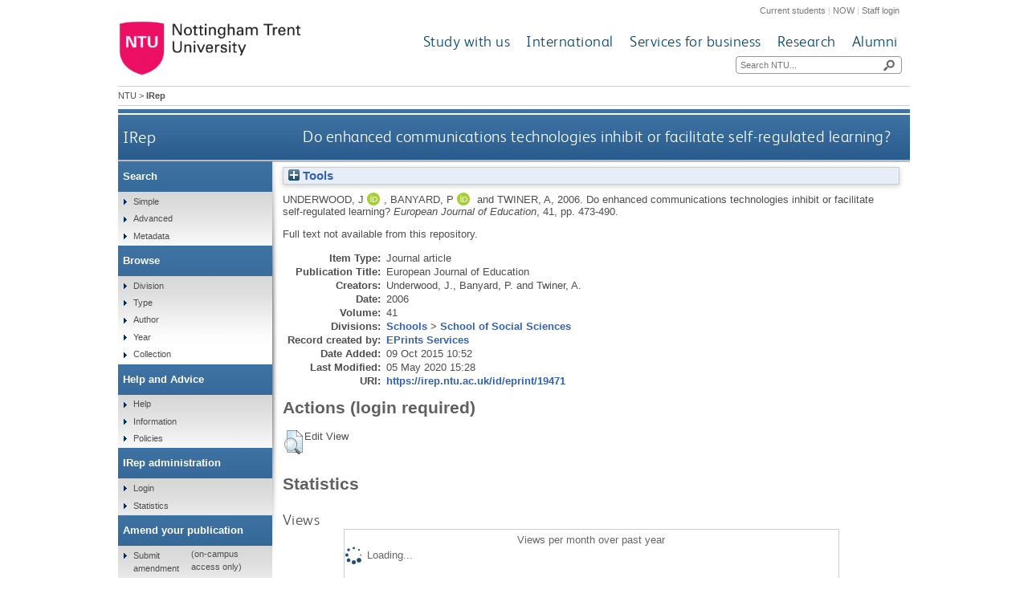

--- FILE ---
content_type: text/html; charset=utf-8
request_url: https://irep.ntu.ac.uk/id/eprint/19471/
body_size: 31870
content:
<!DOCTYPE html>
<html xmlns="http://www.w3.org/1999/xhtml">
  <head>
    <title> Do enhanced communications technologies inhibit or facilitate self-regulated learning?  - IRep - Nottingham Trent University</title>
    <meta http-equiv="X-UA-Compatible" content="IE=edge" />
    <meta content="text/html; charset=UTF-8" http-equiv="Content-Type" />
    <meta name="title" content="IRep" />
    <meta name="keywords" content="institutional repository research archive oaister" />
    <meta name="description" content="IRep - Nottingham Trent University's open access institutional research repository" />
    <link href="/style/bootstrap.css" rel="stylesheet" media="screen" />
    <link href="/style/header-footer.css" rel="stylesheet" media="screen" />
    <link href="/style/common.css" rel="stylesheet" />
    <style type="text/css"><![CDATA[
      <!--
        @import "{$config{rel_path}}/style/landing_pages.css";
        @import "{$config{rel_path}}/style/3-column-right-grey-lp.css";
        @import "{$config{rel_path}}/style/specific.css";
      -->
    ]]></style>
    <!--[if IE]><link href="{$config{rel_path}}/style/common-ie.css" rel="stylesheet" type="text/css" /> <![endif]-->
    <!--[if IE 7]><link href="{$config{rel_path}}/style/common-ie7.css" rel="stylesheet" type="text/css" /> <![endif]-->
    <!--[if IE 8]><link href="{$config{rel_path}}/style/common-ie8.css" rel="stylesheet" type="text/css" /> <![endif]-->
    <!--[if IE]><![endif]-->
    <!--[if IE]><![endif]-->
    <!--[if IE 7]><![endif]-->
    <!--[if IE 8]><![endif]-->
    <!--[if IE 9]><![endif]-->
    <link rel="icon" href="/images/favicon.ico" type="image/x-icon" />
    <link rel="shortcut icon" href="/images/favicon.ico" type="image/x-icon" />
    
    <meta name="eprints.eprintid" content="19471" />
<meta name="eprints.rev_number" content="3" />
<meta name="eprints.eprint_status" content="archive" />
<meta name="eprints.userid" content="1" />
<meta name="eprints.dir" content="disk0/00/01/94/71" />
<meta name="eprints.datestamp" content="2015-10-09 10:52:44" />
<meta name="eprints.lastmod" content="2020-05-05 15:28:51" />
<meta name="eprints.status_changed" content="2015-10-09 10:52:44" />
<meta name="eprints.type" content="article" />
<meta name="eprints.metadata_visibility" content="show" />
<meta name="eprints.creators_name" content="Underwood, J" />
<meta name="eprints.creators_name" content="Banyard, P" />
<meta name="eprints.creators_name" content="Twiner, A" />
<meta name="eprints.creators_id" content="SOC3UNDERJD" />
<meta name="eprints.creators_id" content="SOC3BANYAPE" />
<meta name="eprints.creators_orcid" content="0000-0002-6895-0251" />
<meta name="eprints.creators_orcid" content="0000-0003-2527-0755" />
<meta name="eprints.title" content="Do enhanced communications technologies inhibit or facilitate self-regulated learning?" />
<meta name="eprints.ispublished" content="pub" />
<meta name="eprints.divisions" content="sch_soc" />
<meta name="eprints.date" content="2006" />
<meta name="eprints.date_type" content="published" />
<meta name="eprints.ntu_item_type" content="Journal_article" />
<meta name="eprints.ntu_title" content="Do enhanced communications technologies inhibit or facilitate self-regulated learning?" />
<meta name="eprints.ntu_title" content="European Journal of Education" />
<meta name="eprints.ntu_collection" content="Research and Scholarly Collection" />
<meta name="eprints.ntu_metadataqa" content="N" />
<meta name="eprints.ntu_bibliographicCitation" content="UNDERWOOD, J., BANYARD, P. and TWINER, A., 2006. Do enhanced communications technologies inhibit or facilitate self-regulated learning? European Journal of Education, 41 (3/4), pp. 473-490." />
<meta name="eprints.ntu_mig_id" content="185482" />
<meta name="eprints.ntu_staffid" content="SOC3UNDERJD" />
<meta name="eprints.ntu_staffid" content="SOC3BANYAPE" />
<meta name="eprints.full_text_status" content="none" />
<meta name="eprints.publication" content="European Journal of Education" />
<meta name="eprints.volume" content="41" />
<meta name="eprints.pagerange" content="473-490" />
<meta name="eprints.institution" content="Nottingham Trent University" />
<meta name="eprints.refereed" content="TRUE" />
<meta name="eprints.dates_date" content="2006" />
<meta name="eprints.dates_date_type" content="published" />
<meta name="eprints.hoa_compliant" content="305" />
<meta name="eprints.hoa_date_pub" content="2006" />
<meta name="eprints.hoa_exclude" content="FALSE" />
<meta name="eprints.citation" content="  UNDERWOOD, J., BANYARD, P. and TWINER, A.,   2006.  Do enhanced communications technologies inhibit or facilitate self-regulated learning?   European Journal of Education, 41, pp. 473-490.       " />
<link href="http://purl.org/DC/elements/1.0/" rel="schema.DC" />
<meta name="DC.relation" content="https://irep.ntu.ac.uk/id/eprint/19471/" />
<meta name="DC.title" content="Do enhanced communications technologies inhibit or facilitate self-regulated learning?" />
<meta name="DC.creator" content="Underwood, J" />
<meta name="DC.creator" content="Banyard, P" />
<meta name="DC.creator" content="Twiner, A" />
<meta name="DC.date" content="2006" />
<meta name="DC.type" content="Article" />
<meta name="DC.type" content="PeerReviewed" />
<meta name="DC.identifier" content="  UNDERWOOD, J., BANYARD, P. and TWINER, A.,   2006.  Do enhanced communications technologies inhibit or facilitate self-regulated learning?   European Journal of Education, 41, pp. 473-490.       " />
<!-- Highwire Press meta tags -->
<meta name="citation_title" content="Do enhanced communications technologies inhibit or facilitate self-regulated learning?" />
<meta name="citation_author" content="Underwood, J" />
<meta name="citation_author" content="Banyard, P" />
<meta name="citation_author" content="Twiner, A" />
<meta name="citation_publication_date" content="2006" />
<meta name="citation_online_date" content="2015/10/09" />
<meta name="citation_journal_title" content="European Journal of Education" />
<meta name="citation_volume" content="41" />
<meta name="citation_firstpage" content="473" />
<meta name="citation_lastpage" content="490" />
<meta name="citation_technical_report_institution" content="Nottingham Trent University" />
<meta name="citation_date" content="2006" />
<meta name="citation_cover_date" content="2006" />
<!-- PRISM meta tags -->
<link href="https://www.w3.org/submissions/2020/SUBM-prism-20200910/" rel="schema.prism" />
<meta name="prism.dateReceived" content="2015-10-09T10:52:44" />
<meta name="prism.modificationDate" content="2020-05-05T15:28:51" />
<meta name="prism.pageRange" content="473-490" />
<meta name="prism.startingPage" content="473" />
<meta name="prism.endingPage" content="490" />
<meta name="prism.publicationName" content="European Journal of Education" />
<meta name="prism.volume" content="41" />
<link href="https://irep.ntu.ac.uk/id/eprint/19471/" rel="canonical" />
<link href="https://irep.ntu.ac.uk/cgi/export/eprint/19471/HTML/ntu-eprint-19471.html" title="HTML Citation" type="text/html; charset=utf-8" rel="alternate" />
<link href="https://irep.ntu.ac.uk/cgi/export/eprint/19471/Text/ntu-eprint-19471.txt" title="ASCII Citation" type="text/plain; charset=utf-8" rel="alternate" />
<link href="https://irep.ntu.ac.uk/cgi/export/eprint/19471/XML/ntu-eprint-19471.xml" title="EP3 XML" type="application/vnd.eprints.data+xml; charset=utf-8" rel="alternate" />
<link href="https://irep.ntu.ac.uk/cgi/export/eprint/19471/CSV/ntu-eprint-19471.csv" title="Multiline CSV" type="text/csv; charset=utf-8" rel="alternate" />
<link href="https://irep.ntu.ac.uk/cgi/export/eprint/19471/BibTeX/ntu-eprint-19471.bib" title="BibTeX" type="text/plain; charset=utf-8" rel="alternate" />
<link href="https://irep.ntu.ac.uk/cgi/export/eprint/19471/RDFNT/ntu-eprint-19471.nt" title="RDF+N-Triples" type="text/plain" rel="alternate" />
<link href="https://irep.ntu.ac.uk/cgi/export/eprint/19471/DIDL/ntu-eprint-19471.xml" title="MPEG-21 DIDL" type="text/xml; charset=utf-8" rel="alternate" />
<link href="https://irep.ntu.ac.uk/cgi/export/eprint/19471/RIOXX2/ntu-eprint-19471.xml" title="RIOXX2 XML" type="text/xml; charset=utf-8" rel="alternate" />
<link href="https://irep.ntu.ac.uk/cgi/export/eprint/19471/RDFXML/ntu-eprint-19471.rdf" title="RDF+XML" type="application/rdf+xml" rel="alternate" />
<link href="https://irep.ntu.ac.uk/cgi/export/eprint/19471/Simple/ntu-eprint-19471.txt" title="Simple Metadata" type="text/plain; charset=utf-8" rel="alternate" />
<link href="https://irep.ntu.ac.uk/cgi/export/eprint/19471/COinS/ntu-eprint-19471.txt" title="OpenURL ContextObject in Span" type="text/plain; charset=utf-8" rel="alternate" />
<link href="https://irep.ntu.ac.uk/cgi/export/eprint/19471/RefWorks/ntu-eprint-19471.ref" title="RefWorks" type="text/plain" rel="alternate" />
<link href="https://irep.ntu.ac.uk/cgi/export/eprint/19471/JSON/ntu-eprint-19471.js" title="JSON" type="application/json; charset=utf-8" rel="alternate" />
<link href="https://irep.ntu.ac.uk/cgi/export/eprint/19471/MODS/ntu-eprint-19471.xml" title="MODS" type="text/xml; charset=utf-8" rel="alternate" />
<link href="https://irep.ntu.ac.uk/cgi/export/eprint/19471/RIS/ntu-eprint-19471.ris" title="Reference Manager" type="text/plain" rel="alternate" />
<link href="https://irep.ntu.ac.uk/cgi/export/eprint/19471/DC/ntu-eprint-19471.txt" title="Dublin Core" type="text/plain; charset=utf-8" rel="alternate" />
<link href="https://irep.ntu.ac.uk/cgi/export/eprint/19471/METS/ntu-eprint-19471.xml" title="METS" type="text/xml; charset=utf-8" rel="alternate" />
<link href="https://irep.ntu.ac.uk/cgi/export/eprint/19471/ContextObject/ntu-eprint-19471.xml" title="OpenURL ContextObject" type="text/xml; charset=utf-8" rel="alternate" />
<link href="https://irep.ntu.ac.uk/cgi/export/eprint/19471/Refer/ntu-eprint-19471.refer" title="Refer" type="text/plain" rel="alternate" />
<link href="https://irep.ntu.ac.uk/cgi/export/eprint/19471/RDFN3/ntu-eprint-19471.n3" title="RDF+N3" type="text/n3" rel="alternate" />
<link href="https://irep.ntu.ac.uk/cgi/export/eprint/19471/EndNote/ntu-eprint-19471.enw" title="EndNote" type="text/plain; charset=utf-8" rel="alternate" />
<link href="https://irep.ntu.ac.uk/" rel="Top" />
    <link href="https://irep.ntu.ac.uk/sword-app/servicedocument" rel="Sword" />
    <link href="https://irep.ntu.ac.uk/id/contents" rel="SwordDeposit" />
    <link href="https://irep.ntu.ac.uk/cgi/search" type="text/html" rel="Search" />
    <link href="https://irep.ntu.ac.uk/cgi/opensearchdescription" type="application/opensearchdescription+xml" title="IRep" rel="Search" />
    <script src="https://www.google.com/jsapi" type="text/javascript">
//padder
</script><script type="text/javascript">
// <![CDATA[
google.charts.load("current", {packages:["corechart", "geochart"]});
// ]]></script><script type="text/javascript">
// <![CDATA[
var eprints_http_root = "https://irep.ntu.ac.uk";
var eprints_http_cgiroot = "https://irep.ntu.ac.uk/cgi";
var eprints_oai_archive_id = "irep.ntu.ac.uk";
var eprints_logged_in = false;
var eprints_logged_in_userid = 0; 
var eprints_logged_in_username = ""; 
var eprints_logged_in_usertype = ""; 
var eprints_lang_id = "en";
// ]]></script>
    <style type="text/css">.ep_logged_in { display: none }</style>
    <link href="/style/auto-3.4.6.css?1769193213" type="text/css" rel="stylesheet" />
    <script src="/javascript/auto-3.4.6.js?1769193213" type="text/javascript">
//padder
</script>
    <!--[if lte IE 6]>
        <link rel="stylesheet" type="text/css" href="/style/ie6.css" />
   <![endif]-->
    <meta content="EPrints 3.4.6" name="Generator" />
    <meta http-equiv="Content-Type" content="text/html; charset=UTF-8" />
    <meta http-equiv="Content-Language" content="en" />
    
    <link href="/style/eprints-extra.css" rel="stylesheet" />
  </head>
  <body>	
    <div id="pageWrapper">
      <div class="row-fluid">
	<div class="span12 header">
          <div class="row-fluid">
    	    <div class="span12 internalLinks">
    	      <a href="http://www.ntu.ac.uk/current_students">Current students</a> | 
              <a href="https://now.ntu.ac.uk/">NOW</a> | 
    	      <a href="https://www.ntu.ac.uk/staffnet">Staff login</a>
            </div>
          </div>
	  <div class="row-fluid">
	    <div class="span4 logo">
    	      <a href="http://www.ntu.ac.uk"><img height="70" src="/images/ntu_primary_logo.jpg" alt="Nottingham Trent University" /></a>
            </div>
            <div class="span8 ntuNavigationBg">
              <div class="row-fluid">
                <div class="span12 ntuNavigation">
                  <ul>
                    <li><a href="http://www.ntu.ac.uk/study_with_us">Study with us</a></li>
                    <li><a href="http://www.ntu.ac.uk/international">International</a></li>
                    <li><a href="http://www.ntu.ac.uk/services_for_business">Services for business</a></li>
                    <li><a href="http://www.ntu.ac.uk/research">Research</a></li>
                    <li><a href="http://www.ntu.ac.uk/alumni">Alumni</a></li>
                  </ul>
                </div>
              </div>
              <div class="row-fluid">
                <div class="span12">
                  <div class="search">
                    <form action="https://www.ntu.ac.uk/search" method="get">
                      <input type="text" id="siteSearchInput" name="query" placeholder="Search NTU..." />
                      <input class="searchButton" id="siteSearchButton" type="submit" value=" " title="Search NTU site" />
                    </form>
                  </div>
                </div>
              </div>
            </div>
          </div>
        </div>
      </div>
      <div id="accessibilityElementsContainer">
        <div id="breadcrumbsText">
          <a href="http://www.ntu.ac.uk/">NTU</a> &gt; <strong>IRep</strong>
        </div>
      </div>
      <div id="dividerbar"></div>
      <div id="mainpage">
        <div id="mainContentContainer">
          <div id="contentHeader">
            <div id="sectionHeader">
              <a class="siteLink" href="/">IRep</a>
	    </div>
	    <h1>

Do enhanced communications technologies inhibit or facilitate self-regulated learning?

</h1>
          </div>
          <div id="insideNoImages">
    	    <div class="ep_summary_content"><div class="ep_summary_content_top"><div class="ep_summary_box ep_plugin_summary_box_tools" id="ep_summary_box_1"><div class="ep_summary_box_title"><div class="ep_no_js">Tools</div><div class="ep_only_js" id="ep_summary_box_1_colbar" style="display: none"><a href="#" onclick="EPJS_blur(event); EPJS_toggleSlideScroll('ep_summary_box_1_content',true,'ep_summary_box_1');EPJS_toggle('ep_summary_box_1_colbar',true);EPJS_toggle('ep_summary_box_1_bar',false);return false" class="ep_box_collapse_link"><img border="0" alt="-" src="/style/images/minus.png" /> Tools</a></div><div class="ep_only_js" id="ep_summary_box_1_bar"><a href="#" onclick="EPJS_blur(event); EPJS_toggleSlideScroll('ep_summary_box_1_content',false,'ep_summary_box_1');EPJS_toggle('ep_summary_box_1_colbar',false);EPJS_toggle('ep_summary_box_1_bar',true);return false" class="ep_box_collapse_link"><img border="0" alt="+" src="/style/images/plus.png" /> Tools</a></div></div><div class="ep_summary_box_body" id="ep_summary_box_1_content" style="display: none"><div id="ep_summary_box_1_content_inner"><div style="margin-bottom: 1em" class="ep_block"><form action="https://irep.ntu.ac.uk/cgi/export_redirect" accept-charset="utf-8" method="get">
  <input value="19471" name="eprintid" type="hidden" id="eprintid" />
  <select aria-labelledby="box_tools_export_button" name="format">
    <option value="HTML">HTML Citation</option>
    <option value="Text">ASCII Citation</option>
    <option value="XML">EP3 XML</option>
    <option value="CSV">Multiline CSV</option>
    <option value="BibTeX">BibTeX</option>
    <option value="RDFNT">RDF+N-Triples</option>
    <option value="DIDL">MPEG-21 DIDL</option>
    <option value="RIOXX2">RIOXX2 XML</option>
    <option value="RDFXML">RDF+XML</option>
    <option value="Simple">Simple Metadata</option>
    <option value="COinS">OpenURL ContextObject in Span</option>
    <option value="RefWorks">RefWorks</option>
    <option value="JSON">JSON</option>
    <option value="MODS">MODS</option>
    <option value="RIS">Reference Manager</option>
    <option value="DC">Dublin Core</option>
    <option value="METS">METS</option>
    <option value="ContextObject">OpenURL ContextObject</option>
    <option value="Refer">Refer</option>
    <option value="RDFN3">RDF+N3</option>
    <option value="EndNote">EndNote</option>
  </select>
  <input value="Export" class="ep_form_action_button" type="submit" id="box_tools_export_button" />
</form></div><div class="addtoany_share_buttons"><a href="https://www.addtoany.com/share?linkurl=https://irep.ntu.ac.uk/id/eprint/19471&amp;title=Do enhanced communications technologies inhibit or facilitate self-regulated learning?" target="_blank"><img alt="Add to Any" class="ep_form_action_button" src="/images/shareicon/a2a.svg" /></a><a href="https://www.addtoany.com/add_to/twitter?linkurl=https://irep.ntu.ac.uk/id/eprint/19471&amp;linkname=Do enhanced communications technologies inhibit or facilitate self-regulated learning?" target="_blank"><img alt="Add to Twitter" class="ep_form_action_button" src="/images/shareicon/twitter.svg" /></a><a href="https://www.addtoany.com/add_to/facebook?linkurl=https://irep.ntu.ac.uk/id/eprint/19471&amp;linkname=Do enhanced communications technologies inhibit or facilitate self-regulated learning?" target="_blank"><img alt="Add to Facebook" class="ep_form_action_button" src="/images/shareicon/facebook.svg" /></a><a href="https://www.addtoany.com/add_to/linkedin?linkurl=https://irep.ntu.ac.uk/id/eprint/19471&amp;linkname=Do enhanced communications technologies inhibit or facilitate self-regulated learning?" target="_blank"><img alt="Add to Linkedin" class="ep_form_action_button" src="/images/shareicon/linkedin.svg" /></a><a href="https://www.addtoany.com/add_to/pinterest?linkurl=https://irep.ntu.ac.uk/id/eprint/19471&amp;linkname=Do enhanced communications technologies inhibit or facilitate self-regulated learning?" target="_blank"><img alt="Add to Pinterest" class="ep_form_action_button" src="/images/shareicon/pinterest.svg" /></a><a href="https://www.addtoany.com/add_to/email?linkurl=https://irep.ntu.ac.uk/id/eprint/19471&amp;linkname=Do enhanced communications technologies inhibit or facilitate self-regulated learning?" target="_blank"><img alt="Add to Email" class="ep_form_action_button" src="/images/shareicon/email.svg" /></a></div></div></div></div></div><div class="ep_summary_content_left"></div><div class="ep_summary_content_right"></div><div class="ep_summary_content_main">

  <p style="margin-bottom: 1em">
    


    <span class="person orcid-person"><span class="person_name">Underwood, J</span> <a href="https://orcid.org/0000-0002-6895-0251" target="_blank" class="orcid"><img alt="ORCID logo" class="orcid-icon" src="/images/orcid_id.svg" /><span class="orcid-tooltip">ORCID: https://orcid.org/0000-0002-6895-0251</span></a></span>, <span class="person orcid-person"><span class="person_name">Banyard, P</span> <a href="https://orcid.org/0000-0003-2527-0755" target="_blank" class="orcid"><img alt="ORCID logo" class="orcid-icon" src="/images/orcid_id.svg" /><span class="orcid-tooltip">ORCID: https://orcid.org/0000-0003-2527-0755</span></a></span> and <span class="person"><span class="person_name">Twiner, A</span></span>,
  

<!-- NTU-25 [2015-10-08/drn] Citation customisation -->
2006.
<!-- NTU-25 END -->

Do enhanced communications technologies inhibit or facilitate self-regulated learning?


    <!-- NTU-25 [2015-10-13/drn] Citation customisation | NTU-89: [2018-01-30/drn] Added article_number to citation. -->
    <em>European Journal of Education</em>, 41, pp. 473-490.
    <!-- NTU-25 END -->
    
  


  



  </p>

  

  

  

    
      Full text not available from this repository.
      
    
  
    

  

  

  

  <table style="margin-bottom: 1em; margin-top: 1em;" cellpadding="3">
    <tr>
      <th align="right">Item Type:</th>
      <td>
        Journal article
<!--        <epc:if test="type = 'conference_item'">(<epc:print expr="pres_type" />)</epc:if>
        <epc:if test="type = 'monograph'">(<epc:print expr="monograph_type" />)</epc:if>
        <epc:if test="type = 'thesis'">(<epc:print expr="thesis_type" />)</epc:if>-->
      </td>
    </tr>
    
    
      
    
      
    
      
        <tr>
          <th align="right">Publication Title:</th>
          <td valign="top">European Journal of Education</td>
        </tr>
      
    
      
        <tr>
          <th align="right">Creators:</th>
          <td valign="top"><span class="person_name">Underwood, J.</span>, <span class="person_name">Banyard, P.</span> and <span class="person_name">Twiner, A.</span></td>
        </tr>
      
    
      
    
      
    
      
    
      
    
      
        <tr>
          <th align="right">Date:</th>
          <td valign="top">2006</td>
        </tr>
      
    
      
        <tr>
          <th align="right">Volume:</th>
          <td valign="top">41</td>
        </tr>
      
    
      
    
      
    
      
    
      
    
      
    
      
    
      
    
      
    
      
    
      
        <tr>
          <th align="right">Divisions:</th>
          <td valign="top"><a href="https://irep.ntu.ac.uk/view/divisions/sdv=5Fsch/">Schools</a> &gt; <a href="https://irep.ntu.ac.uk/view/divisions/sch=5Fsoc/">School of Social Sciences</a></td>
        </tr>
      
    
      
    
      
        <tr>
          <th align="right">Record created by:</th>
          <td valign="top">

<a href="https://irep.ntu.ac.uk/cgi/users/home?screen=User::View&amp;userid=1"><span class="ep_name_citation"><span class="person_name">EPrints Services</span></span></a>

</td>
        </tr>
      
    
      
        <tr>
          <th align="right">Date Added:</th>
          <td valign="top">09 Oct 2015 10:52</td>
        </tr>
      
    
      
        <tr>
          <th align="right">Last Modified:</th>
          <td valign="top">05 May 2020 15:28</td>
        </tr>
      
    
      
    
    <tr>
      <th align="right">URI:</th>
      <td valign="top"><a href="https://irep.ntu.ac.uk/id/eprint/19471">https://irep.ntu.ac.uk/id/eprint/19471</a></td>
    </tr>
  </table>
  
  

  
  

  
    <h2 id="actions">Actions (login required)</h2>
    <table class="ep_summary_page_actions">
    
      <tr>
        <td><a href="/cgi/users/home?screen=EPrint%3A%3AView&amp;eprintid=19471"><img alt="Edit View" title="Edit View button" class="ep_form_action_icon" role="button" src="/style/images/action_view.png" /></a></td>
        <td>Edit View</td>
      </tr>
    
    </table>
  

<h2 class="irstats2_summary_page_header">Statistics</h2>
<h3 class="irstats2_summary_page_header">Views</h3>
<div class="irstats2_summary_page_container">
<p>Views per month over past year</p>
<div id="irstats2_summary_page_views" class="irstats2_graph"></div>
<!--<p style="text-align:center"><a href="#" id="irstats2_summary_page:link">View more statistics</a></p>-->
</div>
<script type="text/javascript">
	google.setOnLoadCallback( function(){ drawChart_eprint_view( '19471' ) } );
        function drawChart_eprint_view( irstats2_summary_page_eprintid ){

                /* $( 'irstats2_summary_page:link' ).setAttribute( 'href', '/cgi/stats/report/eprint/' + irstats2_summary_page_eprintid ); */

                new EPJS_Stats_GoogleGraph ( { 'context': {
                        'range':'1y',
                        'set_name': 'eprint',
                        'set_value': irstats2_summary_page_eprintid,
                        'datatype':'views' },
                        'options': {
                        'container_id': 'irstats2_summary_page_views', 'date_resolution':'month','graph_type':'column'
                        } } );
	}
</script>

<h3 class="irstats2_summary_page_header">Downloads</h3>
<div class="irstats2_summary_page_container">
<p>Downloads per month over past year</p>
<div id="irstats2_summary_page_downloads" class="irstats2_graph"></div>
<!--<p style="text-align:center"><a href="#" id="irstats2_summary_page:link">View more statistics</a></p>-->
</div>
<script type="text/javascript">

        google.setOnLoadCallback( function(){ drawChart_eprint( '19471' ) } );

        function drawChart_eprint( irstats2_summary_page_eprintid ){

                /* $( 'irstats2_summary_page:link' ).setAttribute( 'href', '/cgi/stats/report/eprint/' + irstats2_summary_page_eprintid ); */

                new EPJS_Stats_GoogleGraph ( {
                        'context': {
                                'range':'1y',
                                'set_name': 'eprint',
                                'set_value': irstats2_summary_page_eprintid,
                                'datatype':'downloads'
                        },
                        'options': {
                                'container_id': 'irstats2_summary_page_downloads', 'date_resolution':'month','graph_type':'column'
                        }
                } );
        }

</script>
</div><div class="ep_summary_content_bottom"></div><div class="ep_summary_content_after"></div></div>
          </div>
        </div>
        <div id="leftNavBox">
	  <ul class="top leftNavContainer">
            <li class="navLevel1"><div>Search</div>
              <ul>
                <li><a href="/cgi/facet/simple2">Simple</a></li>
                <li><a href="/cgi/search/advanced">Advanced</a></li>
		<li><a href="/cgi/search/metadata">Metadata</a></li>
              </ul>
            </li>
            <li class="navLevel1"><div>Browse</div>
              <ul>
                <li><a href="/view/divisions/">Division</a></li>
                <li><a href="/view/type/">Type</a></li>
                <li><a href="/view/creators/">Author</a></li>
                <li><a href="/view/year/">Year</a></li>
                <li><a href="/view/collection/">Collection</a></li>
              </ul>
            </li>
            <li class="navLevel1"><div>Help and Advice</div>
              <ul>
                <li><a href="/help.html">Help</a></li>
                <li><a href="/information.html">Information</a></li>
                <li><a href="/policies.html" title="Institutional Repository Policy Statement">Policies</a></li>
              </ul>
            </li>
            <li class="navLevel1"><div>IRep administration</div>
              <ul class="ep_tm_key_tools" id="ep_tm_menu_tools"><li class="ep_tm_key_tools_item"><a href="/cgi/users/home" class="ep_tm_key_tools_item_link">Login</a></li></ul>
              <ul>
                <li><a href="/cgi/stats/report" title="Statistics Reports">Statistics</a></li>
              </ul>
            </li>
            <li class="navLevel1"><div>Amend your publication</div>
              <ul>
                <li><a href="https://joyce.ads.ntu.ac.uk/irep/index_p.php">Submit amendment</a> (on-campus access only)</li>
              </ul>
            </li>
          </ul>
        </div>
      </div>
      <div class="clear"><!-- do not delete --></div>  
      <div class="row-fluid">
        <div class="span12 footer">
          <div class="row-fluid">
            <div class="span4 leftFooter">
              <div class="leftFooterContent">
                <h3>Find us</h3>
                <p>Nottingham Trent University<br />Burton Street<br />Nottingham<br />NG1 4BU<br />+44 (0)115 941 8418</p>
                <ul>
                  <li><a href="http://www.ntu.ac.uk/apps/aboutntuforms/ui/pages/GetDirectionsJS.aspx?sysSection=2">Get directions</a></li>
                </ul>
              </div>
            </div>			
            <div class="span4 middleFooter">
              <h3>Quick links</h3>
              <ul class="leftQuicklinks">
                <li><a href="http://www.ntu.ac.uk/online_payment/online_payment/index.html">Online payment</a></li>
                <li><a href="http://www.ntu.ac.uk/llr/">Library</a></li>
                <li><a href="http://www.ntu.ac.uk/student_services/index.html">Student Services</a></li>
                <li><a href="http://www.ntu.ac.uk/study_with_us/accommodation/index.html">Accommodation</a></li>
                <li><a href="http://www.ntu.ac.uk/about_ntu/index.html">About NTU</a></li>
              </ul>
              <ul class="rightQuicklinks">
                <li><a href="http://www.ntu.ac.uk/about_ntu/schools_departments/academic_schools/index.html">Academic Schools</a></li>
                <li><a href="http://www.ntu.ac.uk/study_with_us/fees_funding/index.html">Fees and funding</a></li>
                <li><a href="http://www.trentstudents.org/">Students' Union</a></li>
                <li><a href="http://www.ntu.ac.uk/human_resources/index.html">Job vacancies</a></li>
                <li><a href="https://onlinestore.ntu.ac.uk/browse/module.asp?compid=1&amp;modid=5">Short courses</a></li>
              </ul>
            </div>	
            <div class="span4 rightFooter">
              <h3>Connect with us</h3>
              <p>Keep up to date with all things NTU</p>
              <div class="socialNetworkingIcons">
                <a href="http://www.facebook.com/NottinghamTrentUniversity?fref=ts"><img alt="Facebook icon" src="/images/cms143932lg.png" /></a>
                <a href="https://twitter.com/TrentUni"><img alt="Twitter icon" src="/images/cms143937lg.png" /></a>
                <a href="http://www.youtube.com/user/NottinghamTrentUni"><img alt="YouTube icon" src="/images/cms143938lg.png" /></a>
                <a href="http://www.flickr.com/photos/nottinghamtrentuni/sets/"><img alt="Flickr  icon" src="/images/cms143933lg.png" /></a>
                <a href="http://www.pinterest.com/nottstrentuni/"><img alt="Pinterest icon" src="/images/cms143936lg.png" title="" /></a>
                <a href="http://www.instagram.com/nottstrentuni#"><img alt="Instagram  icon" src="/images/cms150948lg.png" title="" /></a>
              </div>
              <div class="staffSearch">
                <h3>Search for a member of staff</h3>
	        <div class="field inline">
	          <form action="https://www.ntu.ac.uk/about-us/staff-directory" method="get">
                    <input id="staffSearchInput" maxlength="35" name="query" placeholder="Keyword..." type="text" />
                    <input class="searchButton" title="Search for a member of staff" type="submit" value=" " />
                  </form>
                </div>
              </div>
            </div>
          </div>
          <div class="row-fluid footerBottom">
            <div class="span6 leftFooterBottom">
              <span>© Nottingham Trent University. All rights reserved.</span> 
            </div>
            <div class="span6 rightFooterBottom">
              <span>
                <a href="http://www.ntu.ac.uk/about_ntu/policies/web_policies/privacy_statement/index.html">Cookies and privacy</a> | 
                <a href="http://www.ntu.ac.uk/about_ntu/policies/index.html">Statements</a> |
                <a href="http://www.ntu.ac.uk/about_ntu/policies/web_policies/web_accessibility_policy/index.html">Accessibility</a> | 
                <a href="http://www.ntu.ac.uk/library/sitemap.html" title="Sitemap">Sitemap</a> | 
                <a href="http://www.ntu.ac.uk/about_ntu/contacts/site_owners/index.html">Site owner</a>
              </span>
            </div>
          </div>
          <div class="row-fluid">
            <div class="span12 pinkBottom"></div>
          </div>
        </div>
      </div>
    </div>              
  </body>
</html>